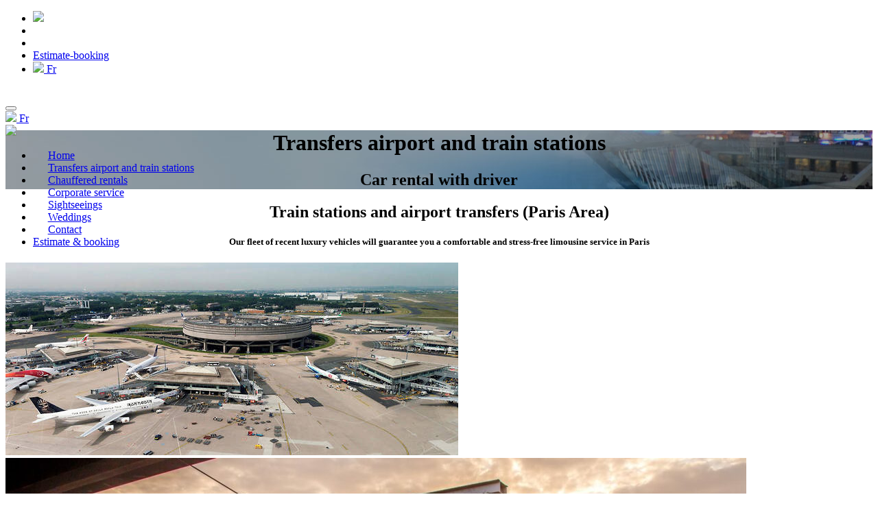

--- FILE ---
content_type: text/html; charset=UTF-8
request_url: https://servicechauffeur.com/services-tarifs
body_size: 56563
content:
<!DOCTYPE html>
<html class="no-js" lang="fr">
  <head>
    <meta http-equiv="Content-Type" content="text/html; charset=UTF-8" />
    <meta name="viewport" content="width=device-width, initial-scale=1, maximum-scale=1, user-scalable=no">
    <title>
      Hire a luxury vehicle with Driver in Paris, Paris Car Services, Paris airport transfer, paris train station transfer : rent a sedan, limousine, minivan, mini coach, coach,  with driver in Paris, car service with driver in Paris, service chauffeur paris.Paris  Agency with luxury vehicles for business or private travel in Paris, Paris Limo Chauffeur Service - Rent a luxury private car with driver in Paris, Paris Chauffeur services, Hire a private driver with luxury car for a day or hours, Executive & limousine cars with chauffeur driven hire in Paris, Paris Layover tours    </title>
          <meta name="Description" content="Since 1993, Service Chauffeur Paris is a rental agency of luxury vehicle with private driver English speaking and Executive &amp; limousine cars with chauffeur driven hire in Paris, Service Chauffeur Paris offers Service to professionals, business trips, professional events, special exhibition...
Service Chauffeur Paris provides a wide choice of &quot;Top of the Range&quot; luxury vehicles with driver.
Rent a private chauffeur-driven luxury car in Paris, schedule a transfer  from Orly or Roissy to Paris, book a minibus with a driver for a trip to Paris, Service chauffeur Paris is the specialist for luxury car rental with driver in Paris www.Servicechauffeur.fr
Service Chauffeur Paris offers its services: airport transfer Roissy Cdg and orly and rental of luxury vehicle with private driver English speaking, car disposal by hour of  luxury vehicle with driver in paris, activity in Paris with a private driver and luxury car, car disposal of private vehicle with driver who speak english, rental agency of luxury vehicle with driver for weddings or shooting photos and setting chauffeur-driven vehicle service for events in Paris and area
Service Chauffeur Paris: Prestige sedan with private chauffeur in Paris, luxury sedan with chauffeur in Paris, prestige limousine with chauffeur in Paris, american limousine with driver in Paris, luxury minivan with driver in Paris and everywhere in France, mini van prestige with driver in paris, minicar with driver in Paris, coach with driver from 7 to 60 seats in paris
Service Chauffeur Paris offers a service of car disposal by hour : car service rental agency service with driver to professionals in Paris, car rental agency car service with driver for business trips in Paris, a private chauffeur with luxury car service for business events in Paris, a luxury car rental with driver of minibus and coach special salon and exhibition in Paris, car with driver for Le Bourget airshow, car rental of vehicle with driver in Villepinte, car service disposal of vehicle with driver in Paris Porte de Versailles, car rental service of vehicle with driver for sporting events in paris, rental of chauffeur-driven vehicle for events at the stadium of France, chauffeur-driven car rental for Roland Garros, car service disposal of vehicle with driver for the Hippodrome de Longchamp, chauffeur-driven car service rental for the car disposal of fashion and shopping in paris, chauffeur-driven car rental for the day a Paris Fashion Week, rent a luxury car with driver to do Shopping in Paris, rent a car with English speaking driver to go shopping in the Valley Village, rent a car minibus for 7 passengers with driver to go to Amusement Parks, Disneyland Paris, Park Asterix, Futuroscope Park

Service Chauffeur Paris offers a Private Transfer service, Paris airport transfer ( Cdg and Orly),Paris Hotel transfer,Paris Train station transfer, CDG Airport transfer, Charles De Gaulles airport transfer, Orly airport transfer, Bourget Airport transfer, Beauvais airport transfer, Disneyland and Asterix transfer, Disneyland Paris transfer, transfer Parc Ast&eacute;rix, transfer from Paris suburbs, La D&eacute;fense transfer, Paris Air Show transfer, Villepinte transfer, exhibition center, Versailles transfer, Chantilly transfer, Long distance transfer: transfer to Reims, transfer to Bayeux, transfer to Le Havre, transfer to Epernay, transfer to Giverny, transfer to Honfleur, transfer to chantilly, transfer to fontainebleau, transfer to Barbizon, transfer to Deauville, transfer to Versailles ...

Service Chauffeur Paris offers a Tourist Excursion car service, transfer and car service disposal of vehicle with driver for the Palace of Versailles- Guided tour, transfer and rental of luxury vehicle with driver for the Museum of Giverny and Claude Monet's house- guided tour, transfer and car service disposal of vehicle with driver for the castle of fontainebleau - guided tour, transfer and car disposal of vehicle with driver for the village of Barbizon -visite guided, transfer and car service disposal of vehicle with driver for the castle of Vaux the Vicomte -visit guided, transfer and car service disposal of vehicle with driver for the medieval town of Provins- guided tour, Chantilly castle- guided tour, transfer and car disposal of vehicle with driver for the house of Van Gogh -visite guided .

Service Chauffeur Paris offers a service of Excursions in province (everywhere in France), transfer and car service disposal of vehicle with driver for the Cathedral of Chartres -visit guided, transfer and car service disposal of vehicle with driver for the Castles of the Loire valley-Guided tour, transfer and car service disposal of vehicle with driver for Champagne Reims and Epernay-guided tour, transfer and car service disposal of vehicle with driver for the wine route, guided tour, transfer and car service disposal of vehicle with driver for the landing beaches of Normandy, guided tour, transfer and car service disposal of vehicle with driver for Deauville, Honfleur, Normandy - guided tour, transfer and car service disposal of vehicle with driver for the abbey of Mont St Michel -visit guided.

Service Chauffeur Paris offers  Excursions in Europe service, transfer and car service of a chauffeur-driven vehicle for Brussels and transfer and car service of vehicle with driver for Bruges- guided tour.
Service Chauffeur Paris offers an activity service in Paris, transfer and car service of luxury vehicle with driver for the visit of Paris, transfer and car service of vehicle with driver for Paris city tour by hours, transfer and car service of vehicle with driver for the visit of the Eiffel Tower, transfer and car service of luxury vehicle with driver for the Arc de Triomphe, car service transfer and availability of vehicle with driver Notre Dame, transfer and car service of vehicle with driver for the visit of the Sacre Coeur, transfer and car service of vehicle with driver for the visit of the Paris Opera, transfer and car disposal of vehicle with driver for the visit of the Champs Elys&eacute;e, transfer and car service of vehicle with driver for the visit of the district of the Marais, transfer and car service of vehicle with driver for the visit of the Parisians museums  transfer and car service at disposal of vehicle with driver for the, Museum of the Louvre, transfer and car service of vehicle with driver for the Orsay Museum, transfer and car service of vehicle with driver for the Museum of Invalides, transfer and car service of vehicle with driver for the exits to the Cabarets in Paris, transfer and car service of vehicle with driver for the Moulin Rouge, transfer and car service of vehicle with driver for the Lido, transfer and car service of vehicle with driver for the Crazy horse, transfer and car service of vehicle with driver for the lido, transfer and car service of vehicle with driver for the Paradis Latin, transfer and car service of vehicle with driver for the Folies Bergeres, transfer and car service of chauffeur-driven vehicle for a dinner cruise in paris, transfer and car service of vehicle with driver for Bateaux Parisiens, transfer and car service of vehicle with driver for the fly boats, transfer and car service of vehicle with driver for Yachts de Paris, unusual &amp; authentic Paris, transfer and car service of vehicle with driver for the tasting of wines, transfer and car service of vehicle with driver for the Parisian markets, transfer and car service of vehicle with driver for the flea market, transfer and car service of vehicle with driver for the visit of paris, transfer and setting car service of vehicle with driver for the visit of the tourist sites of paris, car service of vehicle with driver for the theaters of Paris and transfer and car service of vehicle with driver for restaurants in Paris, transfer and car service of vehicle with driver for theater in Paris and transfer and car service of vehicle with heating eur for the musical theater rooms, transfer and car service of vehicle with driver for diners restaurants in paris and illuminations, transfer and car service of vehicle with driver for the Casino Barri&egrave;re d'Enghien Les Bains,

Service Chauffeur Paris offers a transfer service and car service of vehicle with driver for the wedding shooting photo and events in paris, marriage, transfer and car service of vehicle with driver for stag parties in Paris, transfer and car service of vehicle with driver for birthdays, baptism, romantic outing in paris and around">
    
    <!-- ================= Favicon ================== -->
    <link rel="shortcut icon" href="https://servicechauffeur.com/smart/themes/default/assets/img/favicon/favicon-16x16.png">
    <link rel="apple-touch-icon" sizes="57x57" href="https://servicechauffeur.com/smart/themes/default/assets/img/favicon/apple-icon-57x57.png">
    <link rel="apple-touch-icon" sizes="60x60" href="https://servicechauffeur.com/smart/themes/default/assets/img/favicon/apple-icon-60x60.png">
    <link rel="apple-touch-icon" sizes="72x72" href="https://servicechauffeur.com/smart/themes/default/assets/img/favicon/apple-icon-72x72.png">
    <link rel="apple-touch-icon" sizes="76x76" href="https://servicechauffeur.com/smart/themes/default/assets/img/favicon/apple-icon-76x76.png">
    <link rel="apple-touch-icon" sizes="114x114" href="https://servicechauffeur.com/smart/themes/default/assets/img/favicon/apple-icon-114x114.png">
    <link rel="apple-touch-icon" sizes="120x120" href="https://servicechauffeur.com/smart/themes/default/assets/img/favicon/apple-icon-120x120.png">
    <link rel="apple-touch-icon" sizes="144x144" href="https://servicechauffeur.com/smart/themes/default/assets/img/favicon/apple-icon-144x144.png">
    <link rel="apple-touch-icon" sizes="152x152" href="https://servicechauffeur.com/smart/themes/default/assets/img/favicon/apple-icon-152x152.png">
    <link rel="apple-touch-icon" sizes="180x180" href="https://servicechauffeur.com/smart/themes/default/assets/img/favicon/apple-icon-180x180.png">
    <link rel="icon" type="image/png" sizes="192x192"  href="https://servicechauffeur.com/smart/themes/default/assets/img/favicon/android-icon-192x192.png">
    <link rel="icon" type="image/png" sizes="32x32" href="https://servicechauffeur.com/smart/themes/default/assets/img/favicon/favicon-32x32.png">
    <link rel="icon" type="image/png" sizes="96x96" href="https://servicechauffeur.com/smart/themes/default/assets/img/favicon/favicon-96x96.png">
    <link rel="icon" type="image/png" sizes="16x16" href="https://servicechauffeur.com/smart/themes/default/assets/img/favicon/favicon-16x16.png">

    <meta name="msapplication-TileImage" content="https://servicechauffeur.com/smart/themes/default/assets/img/favicon/ms-icon-144x144.png">


    <!-- Font Awesome css-->
        <link rel="stylesheet" href="https://cdnjs.cloudflare.com/ajax/libs/font-awesome/4.7.0/css/font-awesome.min.css">

    <!-- Font source sans pro css-->

    <!-- Bootsrap css-->

    <link href="https://servicechauffeur.com/smart/themes/default/assets/css/bootstrap.min.css" type="text/css" rel="stylesheet"  data-minify="1"/>

    <link href="https://servicechauffeur.com/smart/themes/default/assets/css/layerslider/layerslider.css" type="text/css" rel="stylesheet"  data-minify="1"/>

    <!-- Carousel -->
    <link href="https://servicechauffeur.com/smart/themes/default/assets/css/owl.carousel.min.css" type="text/css" rel="stylesheet"  data-minify="1"/>
    <link href="https://servicechauffeur.com/smart/themes/default/assets/css/owl.theme.default.min.css" type="text/css" rel="stylesheet"  data-minify="1"/>

    <link href="https://servicechauffeur.com/smart/themes/default/assets/css/rd-navbar.css" type="text/css" rel="stylesheet"  data-minify="1"/>
    <link href="https://servicechauffeur.com/smart/themes/default/assets/css/styles.css" type="text/css" rel="stylesheet"  data-minify="1"/>

    <!-- Responsive-->
    <link href="https://servicechauffeur.com/smart/themes/default/assets/css/responsive.css" type="text/css" rel="stylesheet"  data-minify="1"/>

    <!-- Modernizr-->
    <link href="https://fonts.googleapis.com/css?family=Lato:100,300,400,700" rel="stylesheet">

        <!-- whats up-->
        <link href="https://servicechauffeur.com/smart/themes/default/assets/css/tracker_phoneicon.min.css" type="text/css" rel="stylesheet"  data-minify="1"/>

    <script>
      window.dataLayer = window.dataLayer || [];
      function gtag(){dataLayer.push(arguments);}
      gtag('js', new Date());

      gtag('config', 'UA-122940421-1');
    </script>

    <script type="text/javascript" src="https://servicechauffeur.com/smart/themes/default/assets/js/jquery-v1.11.2.js" data-minify="1"></script>  </head>
  <body>
  <header class="page-head hidden-print">
    <div class="rd-navbar-wrap" style="height: 153px;">
      <nav data-sm-stick-up-offset="250px" data-lg-stick-up-offset="250px" data-md-device-layout="rd-navbar-fixed" data-lg-device-layout="rd-navbar-static"
      class="rd-navbar rd-navbar-top-panel rd-navbar-light rd-navbar-static" data-lg-auto-height="true" data-md-layout="rd-navbar-fixed" data-lg-layout="rd-navbar-static"
      data-lg-stick-up="true">
        <div>
          <div class="rd-navbar-inner">
            
            <div class="hidden-md-down rd-navbar-top-panel bg top_interm" style="background-image:url(https://servicechauffeur.com/smart/themes/default/assets/img/bann-menuTop.png)">
              <div class="container">

                <ul class="rd-navbar-top-links list-unstyled menu-top">
                  <li>
                      <a href="https://servicechauffeur.com/">
                                                <img src="https://servicechauffeur.com/smart/themes/default/assets/img/service-logo_eng.svg" class="logo">
                      </a>
                  </li>

                    <li>
                         <a style="color:#fff;" href="mailto:reservation@servicechauffeur.fr">
                            <span>reservation@servicechauffeur.fr</span>
                         </a>
                    </li>




                    <li>
                                        <a style="color:#fff;" href="tel:+339 81 75 72 82">
                    <span>+33 9 81 75 72 82</span>
                    </a>
                                        </li>

                  <li>


                    <!--a href="https://servicechauffeur.com/" class="btn-bg-whit">Estimate & booking</a-->
                    <a href="https://servicechauffeur.com/eng/Estimate-booking" class="btn-bg-whit">Estimate-booking</a>
                  </li>

                  <li class="lang hidden-md-down">


                                        <a class="btn btn-link" href="https://www.servicechauffeur.fr">
                        <img src="https://servicechauffeur.com/smart/themes/default/assets/img/flags/4x3/fr.svg"  class="flag"> Fr                      </a>

                                    </li>
                </ul>

                </div>
                </div>
              <div class="container-fluid clear hidden-lg-up no-padding">
                <div class="rd-navbar-panel">
                  <div class="rd-navbar-brand"><a href="https://servicechauffeur.com/">
                                        <img src="https://servicechauffeur.com/smart/themes/default/assets/img/service-logo_eng.svg" alt="" class="logo"> </a>
                  </div>
                  <button data-rd-navbar-toggle=".rd-navbar, .rd-navbar-nav-wrap" class="rd-navbar-toggle"><span></span></button>
                  <div class="lang-resp">
                                              <a class="btn btn-link" href="https://www.servicechauffeur.fr">
                          <img src="https://servicechauffeur.com/smart/themes/default/assets/img/flags/4x3/fr.svg"  class="flag"> Fr                        </a>
                                          </div>
                  </div>
                </div>
                <div class="container">
                  <div class="rd-navbar-bottom-panel">
                    <div class="rd-navbar-menu-wrap">
                      <div class="rd-navbar-nav-wrap">
                        <div class="rd-navbar-mobile-scroll">
                                                    <img src="https://servicechauffeur.com/smart/themes/default/assets/img/service-logo_eng.svg" class="logo hidden-lg-up">
                          <style>
                            .menu-princip a {
                              padding: 0 21.66px;
                            }
                            </style>                          <ul class="rd-navbar-nav m-m-t-lg ul-menu-princip">
                                                            <li class=" menu-princip">

                                                                    <a href="https://servicechauffeur.com/" >
                                      Home                                    </a>
                                  
                                                          </li>
                                                          <li class="active menu-princip">

                                                                    <a href="https://servicechauffeur.com/eng/services-tarifs" >
                                      Transfers airport and train stations                                    </a>
                                  
                                                          </li>
                                                          <li class=" menu-princip">

                                                                    <a href="https://servicechauffeur.com/eng/Chauffered-rentals" >
                                      Chauffered rentals                                    </a>
                                  
                                                          </li>
                                                          <li class=" menu-princip">

                                                                    <a href="https://servicechauffeur.com/eng/Corporate-service" >
                                      Corporate service                                    </a>
                                  
                                                          </li>
                                                          <li class=" menu-princip">

                                                                    <a href="https://servicechauffeur.com/eng/Sightseeings" >
                                      Sightseeings                                    </a>
                                  
                                                          </li>
                                                          <li class=" menu-princip">

                                                                    <a href="https://servicechauffeur.com/eng/Weddings" >
                                      Weddings                                    </a>
                                  
                                                          </li>
                                                          <li class=" menu-princip">

                                                                    <a href="https://servicechauffeur.com/eng/Contact" >
                                      Contact                                    </a>
                                  
                                                          </li>
                          <li class="hidden-lg-up">
  <a href="https://servicechauffeur.com/Estimate-booking" class="btn-bg-whit" style="display:inline">Estimate & booking</a>
</li>



</ul>
</div>
</div>
</div>
</div>
</div>
</div>
</div>
</nav>
</div>
</header>

<div class="page-header" style="background-image:url(https://servicechauffeur.com/uploads/images/full/6002abd425d3aeef957caea251c044bf.jpg)">
	<center class="textmiddle2">
		<h1 class="font-regul"> Transfers airport and train stations </h1>
		<h2> Car rental with driver </h2>
	</center>
</div>

<section class="transfert">
	<div class="container">
		<div class="row">
								<div class="post1">
						<div class="col-md-12">
							<center class="mt60-mb47">
								<h1 class="font-regul no-margin"> Train stations and airport transfers (Paris Area) </h1>
								<h5 class="font-regul c-black"> Our fleet of recent luxury vehicles will guarantee you a comfortable and stress-free limousine service in Paris </h5>
							</center>
						</div>
					<div class="col-md-10 offset-md-1">
							<!-- The slideshow -->
							<div id="carousel_trans" class="carousel_img owl-carousel owl-theme">
																	<div class="item">
										<img src="https://servicechauffeur.com/uploads/images/pages/2.jpg">
									</div>
																<div class="item">
										<img src="https://servicechauffeur.com/uploads/images/pages/gwr-platform.jpg">
									</div>
																<div class="item">
										<img src="https://servicechauffeur.com/uploads/images/pages/3.jpg">
									</div>
																<div class="item">
										<img src="https://servicechauffeur.com/uploads/images/pages/ff5d548fec05a3314d2f6a75bb5d8402.jpg">
									</div>
							
						 </div>
				</div>
					<div class="col-md-12">


						<table class="table table-header" style="width:100%">
	<tbody>
		<tr>
			<td style="vertical-align:middle"><span style="font-size:15px">Destination</span></td>
			<td style="text-align:center; vertical-align:middle"><span style="font-size:18px"><strong>Exclusive Sedan Class</strong></span><span style="font-size:16px"><br />
			<br />
			<strong>(Mercedes E-Class, BMW 5 Series...)<br />
			1 to 4 person(s)&nbsp;<br />
			Maxi Sedan 4 passengers</strong></span></td>
			<td style="text-align:center; vertical-align:middle"><span style="font-size:18px"><strong>Luxury Sedan Class Prestige Sedan Luxury </strong></span><span style="font-size:16px"><strong>&nbsp;<br />
			<br />
			(Mercedes S-Class, BMW 7 Series...)<br />
			1 to 4 person(s)<br />
			Sedan Maxi 4 passengers)</strong></span></td>
			<td style="text-align:center; vertical-align:middle"><span style="font-size:18px"><strong>Van Luxe Class</strong></span><span style="font-size:16px"><br />
			<br />
			<strong>(Mercedes Class V, WW caravel)<br />
			4 to 8 people Van max.<br />
			Max 8 passengers<br />
			From 9 to 60 pax Consult us</strong></span></td>
			<td style="text-align:center; vertical-align:middle"><span style="font-size:15px">Book now</span></td>
		</tr>
		<tr>
			<td><span style="font-size:16px"><strong>From Roissy Charles De Gaulle (CDG) or Paris - Le Bourget (LBG) or Orly (ORY) airports to PARIS</strong></span><br />
			<span style="font-size:16px"></span>Estimated travel time to the Centre of Paris: 45min to 1h30min</td>
			<td style="text-align:center; vertical-align:middle"><span style="font-size:20px">105 &euro;</span></td>
			<td style="text-align:center; vertical-align:middle"><span style="font-size:20px">185 &euro;</span></td>
			<td style="text-align:center; vertical-align:middle"><span style="font-size:20px">155 &euro;</span></td>
			<td style="text-align:center; vertical-align:middle"><a class="btn-bord-black" href="http://{stringurl}eng/Estimate-booking">Estimate &amp; booking</a></td>
		</tr>
		<tr>
			<td><span style="font-size:16px"><strong>Paris - Paris, Parisian stations</strong><br />
			Estimated travel time to the Centre of Paris: 30min</span></td>
			<td style="text-align:center; vertical-align:middle"><span style="font-size:20px">85 &euro;</span></td>
			<td style="text-align:center; vertical-align:middle"><span style="font-size:20px">135 &euro;</span></td>
			<td style="text-align:center; vertical-align:middle"><span style="font-size:20px">115 &euro;</span></td>
			<td style="text-align:center; vertical-align:middle"><a class="btn-bord-black" href="http://{stringurl}eng/Estimate-booking">Estimate &amp; booking</a></td>
		</tr>
	</tbody>
</table>

<p><em><strong><span style="font-size:12px">All our prices are subject to variations depending on the season, sporting, cultural or economic events (Trade shows, Fashion week, bourget<br />
airshow etc&hellip;)</span></strong></em></p>

<p>&nbsp;</p>

<p>&nbsp;</p>

					</div>
</div>
										 </div>
					 </div>
					 <div class="container-fluid no-padding post2">
						<div class="h-273 bg-cover" style="background-image:url('https://servicechauffeur.com/uploads/images/full/db6be38c625e7014ec50dd3a640a37fd.jpg')">
							<div class="container no-padding">
								<div class="col-md-12">

									<p>&nbsp;</p>

<div class="btgrid">
<div class="row row-1">
<div class="col-md-8">
<div class="content">
<p><span style="color:#ffffff"><strong><span style="font-size:25px"></span><span style="font-size:25px">What the Paris Driver Service Rate includes....</span><span style="font-size:25px"></span></strong></span></p>

<ul>
	<li><span style="color:#ffffff"><span style="font-size:16px">Transfer to all CDG/ORY/LBG stations/airports</span><span style="font-size:16px"></span></span></li>
	<li><span style="color:#ffffff"><span style="font-size:16px">Personalized welcome with signage</span></span></li>
	<li><span style="color:#ffffff"><span style="font-size:16px">Tracking the flight/train schedule</span></span></li>
	<li><span style="color:#ffffff"><span style="font-size:16px">Go to your home, hotel or business</span></span></li>
	<li><span style="color:#ffffff"><span style="font-size:16px">Recent, clean and non-smoking vehicles</span></span></li>
	<li><span style="color:#ffffff"><span style="font-size:16px">Mineral water bottles</span></span></li>
	<li><span style="color:#ffffff"><span style="font-size:16px">Unlimited passenger insurance</span></span></li>
	<li><span style="color:#ffffff"><span style="font-size:16px">Local taxes (only 10% VAT is not included)</span></span></li>
</ul>
</div>
</div>

<div class="col-md-4">
<div class="content">
<p><span style="color:#ffffff"><span style="font-size:25px"></span></span></p>

<p><span style="color:#ffffff"><span style="font-size:25px">ON QUOTATION :</span></span></p>

<p><span style="color:#ffffff">From 8 passengers &amp; Other destinations (Province and other cities Ile de France)</span></p>

<p>&nbsp;</p>

<p><span style="color:#ffffff"><span style="font-size:16px"></span><span style="font-size:16px"><img alt="" src="/files/check-transfert.svg" />PERSONALIZED WELCOME<br />
WITH PANCARTE</span><span style="font-size:16px"><span style="font-size:16px"></span></span></span></p>
</div>
</div>
</div>
</div>

<ul>
	<li>&nbsp;</li>
</ul>
								</div>
							</div>
					 </div>
					 </div>

					  				</div>
 				<div class="container post3">
 						<p>&nbsp;</p>

<p>&nbsp;</p>

<div class="btgrid">
<div class="row row-1">
<div class="col-md-4">
<div class="content">
<p><img alt="" class="cover full-width h-441" src="/files/img10.jpg" style="height:496px; width:695px" /></p>
</div>
</div>

<div class="col-md-8">
<div class="content">
<p><span style="color:#b29141"><span style="font-size:25px"><br />
<br />
<strong>What Service Chauffeur Paris offers you....</strong></span></span><br />
&nbsp;</p>

<p dir="ltr">Service Chauffeur Paris allows you to book a luxurious and comfortable car with an experienced and professional driver, bilingual English French. The driver welcomes you to the terminal on arrival. &nbsp;The driver will be waiting to greet you after you have cleared customs, at the airport arrival hall with a name board. Your driver will confirm with you the arrival address and give you the estimated time of arrival based on traffic.</p>

<p dir="ltr">During the journey, you have the choice of travelling in peace and quiet, requesting the radio station of your choice or you can take advantage of the journey to ask your driver for tourist information. Your professional driver, trained in the transport of VIP people, will drive you safely during your transfer from the airport to your place of arrival and in order to make this moment as pleasant as possible whether it is professional or personal, your driver will advise you and help you to optimize your stay in Paris and will always be at your service and listening to you (restaurant booking, shop search, advice of all kinds...) All Service Chauffeur Paris drivers are perfectly dressed (dark suit, tie...) and are perfectly discreet.<br />
&nbsp;</p>

<p style="text-align:justify"><a class="btn-bg-mr" href="http://{stringurl}eng/Estimate-booking">Estimate &amp; booking</a></p>
</div>
</div>
</div>
</div>

<p>&nbsp;</p>
 				</div>
							 </div>
			 <div class="container-fluid no-padding post4">
				 <div class="container">
				 	<div class="btgrid">
<div class="row row-1">
<div class="col-md-4">
<div class="content">
<p style="text-align:justify">&nbsp;</p>

<p style="text-align:justify"><br />
<img alt="" class="svg1" src="/files/transf-icon-01.svg" style="height:150px; width:150px" /></p>

<p dir="ltr">During your transfer between Roissy CDG or Orly or Le Bourget airport to Paris, you will have access to the WIFI on board and mineral water bottles.&nbsp;</p>

<p dir="ltr">Service Chauffeur Paris vehicles are always of the latest generation, clean and perfectly maintained. All our vehicles with driver are non-smoking and perfectly adapted to your station or airport transfers in Paris.</p>

<p style="text-align:justify"><br />
&nbsp;</p>

<p style="text-align:justify"><br />
&nbsp;</p>

<p style="text-align:justify"><img alt="" class="svg1" src="/files/transf-icon-04.svg" style="height:150px; width:150px" /></p>

<p style="text-align:justify">During a professional transfer, the driver will choose the fastest route (for an airport or Parisian station transfer) and will give maximum priority to the capital&#39;s tourist routes as part of a personal airport or Parisian station transfer or during your holidays in Paris</p>
</div>
</div>

<div class="col-md-4">
<div class="content">
<p style="text-align:justify">&nbsp;</p>

<p style="text-align:justify"><br />
<img alt="" class="svg1" src="/files/transf-icon-03(1).svg" style="height:150px; width:150px" /></p>

<p dir="ltr">As part of an event organised by your company in Paris (seminars, congress meetings, participation in events such as La Fashion Week, Le Bourget Air Show, Sial, Premi&egrave;re Vision...), Service Chauffeur Paris will provide you with a coordinator who will always be available to you, your employees, your guests or your customers. He will be the interface between you and the drivers and will manage unforeseen events and last-minute changes, do not hesitate to contact us.</p>

<p style="text-align:justify"><br />
&nbsp;</p>

<p style="text-align:justify"><img alt="" class="svg1" src="/files/transf-icon-05.svg" style="height:150px; width:150px" /></p>

<p dir="ltr">As part of a group trip (from 4 to 60 passengers), Service Chauffeur Paris will provide you with luxurious minivans or minibuses with drivers adapted to your number, Service chauffeur paris recommends that you book well in advance, especially in summer.</p>
</div>
</div>

<div class="col-md-4">
<div class="content">
<p><img alt="" class="post4-tran" src="/files/post5.jpg" style="height:595px; width:660px" /></p>
</div>
</div>
</div>
</div>
				 </div>
			 </div>
									</div>
				<div class="container post5">
						<center class="mt68-b48">
							<h1 class="font-regul no-margin"> Airport transfer Paris region </h1>
							<h5 class="font-regul c-black"> <br>Transfer from Roissy CDG, Orly or Le Bourget airports: book online!  <br>Do you need a transfer  service from Roissy to Paris  or to the Paris region? </h5>
						</center>
						<div class="btgrid">
<div class="row row-1">
<div class="col-md-6">
<div class="content">
<p><span style="color:#b29141"><span style="font-size:25px"><br />
Paris airport transfer:</span></span></p>

<p dir="ltr">The optimization of your trips in luxury vehicles with drivers.</p>

<p dir="ltr">You are passing through Paris for professional reasons and you need a car service with driver to make your transfer from Roissy, Orly or Le Bourget airport to your meeting point in Paris or its suburbs?&nbsp;</p>

<p dir="ltr">Discover the services of Service Chauffeur Paris of transfers from Roissy CDG or Orly in sedan or minivan and benefit from a fully personalized vehicle with driver service adapted to your needs for renting a vehicle with driver.</p>

<p>&nbsp;</p>
</div>
</div>

<div class="col-md-6">
<div class="content">
<p><img alt="" class="cover img-transf3" src="/files/region(1).png" style="height:371px; width:679px" /></p>
</div>
</div>
</div>
</div>

<p>&nbsp;</p>				</div>
							</div>

			<div class="post6">
						<div class="container">
								<div class="btgrid">
<div class="row row-1">
<div class="col-md-5">
<div class="content">
<p><span style="color:#ffffff"><img alt="" class="bg bg1" src="/files/post6-1%20copy(1).jpg" /></span></p>

<p style="text-align:right"><span style="color:#ffffff"><img alt="" class="vip" src="/files/vip.svg" style="height:150px; width:150px" /></span><span style="color:#ffffff"><br />
&nbsp;</span></p>

<p style="text-align:right"><a class="btn-bg-mr" href="http://{stringurl}eng/Estimate-booking"><span style="color:#ffffff"></span><span style="color:#ffffff">Estimate &amp; booking</span><span style="color:#ffffff"></span></a></p>
</div>
</div>

<div class="col-md-7">
<div class="content">
<p><span style="color:#ffffff"><img alt="" class="bg bg2" src="/files/post6-2.jpg" /></span></p>

<p><span style="color:#ffffff"><span style="font-size:36px"><br />
Super VIP airport service<br />
(optional, price on request) </span><br />
private driver Rental</span><br />
&nbsp;</p>

<p style="text-align:justify"><span style="color:#ffffff"></span></p>

<p dir="ltr"><span style="color:#ffffff">On arrival, departure or transit, your reception agent will escort you in record in optimal time. Your Passages to formalities are facilitated: we will accelerate your exit out of the airport. We can organize a super vip service tailored to your needs: private car on the tarmac at the foot of the plane, lounge 200 or 500 offering the services of a Parisian palace at the airport with an agent dedicated to police formalities.<strong> </strong></span></p>

<p><span style="color:#ffffff"><strong>Our VIP hosts and receptionists at the airport take care of the reception of your VIP Guests according to a specific procedure:</strong>&nbsp; &nbsp;</span></p>

<ul>
	<li><span style="color:#ffffff"><span style="font-size:16px">Reception/ Accompaniment at the aircraft door</span><span style="font-size:16px"></span></span></li>
	<li><span style="color:#ffffff"><span style="font-size:16px">Priority Passages&nbsp;</span></span></li>
	<li><span style="color:#ffffff"><span style="font-size:16px">Check-in assistance at departure.</span></span></li>
	<li><span style="color:#ffffff"><span style="font-size:16px">Baggage collection on arrival</span></span></li>
</ul>
</div>
</div>
</div>
</div>

<p>&nbsp;</p>
					</div>

			</div>

					 					</div>
					</div>
					<div class="container-fluid no-padding post7 bg-cover">
						<div class="container no-padding">
							<div class="col-md-12">
								<center class="mt77-b68">
									<h1 class="font-regul no-margin"> Express" shuttles (France and Europe) </h1>
									<h5 class="font-regul c-black"> Private driver Rental </h5>
								</center>
								<div class="btgrid">
<div class="row row-1">
<div class="col-md-4">
<div class="content">
<p><cite><img alt="" src="/files/logo-sans-text.png" style="height:80px; width:76px" /></cite></p>

<p><cite><span style="color:#ffffff"><span style="font-size:18px"></span></span><span style="color:#ffffff"><span style="font-size:18px">For all destinations outside the Paris region, we draw up a personalised estimate taking into account the actual mileage travelled, toll charges and the number of passengers.<br />
You will receive the quote within one hour of your request.</span></span><span style="color:#ffffff"><span style="font-size:18px"></span></span></cite></p>
</div>
</div>

<div class="col-md-4">
<div class="content">
<p style="text-align:justify"><span style="font-size:18px"><br />
<strong>Service Chauffeur Paris </strong>is a good alternative to the TGV:</span><br />
&nbsp;</p>

<ul dir="ltr">
	<li style="text-align:justify">It avoids transfers to stations (taxis, buses, shuttles......), and the long wait for the next train connection&nbsp;</li>
	<li style="text-align:justify">The car schedules are more flexible. You decide the time of your departure alone.</li>
	<li style="text-align:justify">Service Chauffeur Paris is at your disposal at any time of the day or night (24 hours a day).</li>
</ul>
</div>
</div>

<div class="col-md-4">
<div class="content">
<p style="text-align:justify"><br />
<strong>Service Chauffeur Paris</strong> offers you a shuttle service to all destinations in France and Europe.<br />
Service Chauffeur Paris welcomes you to the place defined by you, and transports you directly to your destination.&nbsp;<br />
&nbsp;</p>

<p style="text-align:justify">&nbsp;</p>

<p style="text-align:justify"><a class="btn-bg-mr" href="http://{stringurl}eng/Estimate-booking">Estimate &amp; booking</a></p>
</div>
</div>
</div>
</div>

<p>&nbsp;</p>

<p><br />
&nbsp;</p>

							</div>

						</div>
					</div>
									 </div>
				 </div>
				 <div class="container-fluid no-padding post8">
					 <div class="m-h-590 bg-cover" style="background-image:url('https://servicechauffeur.com/uploads/images/full/b8362d2942864864b8e16b535d7f4303.jpg')">
						 <div class="container no-padding">
							 <div class="col-md-12">
								 <center class="mt40-mb47">
									 <div class="title1">Transfer from Roissy CDG, Orly or Le Bourget airports</div>
									 <h5>Your private chauffeur in Paris.</h5>
								 </center>
								 <div class="btgrid">
<div class="row row-1">
<div class="col-md-3">
<div class="content">
<p><span style="color:#ffffff"><img alt="" class="cover full-width h-332" src="/files/transfert4-1.jpg" style="height:370px; width:559px" /></span></p>
</div>
</div>

<div class="col-md-2">
<div class="content">
<p><span style="color:#ffffff"><img alt="" class="cover full-width h-151 mb30" src="/files/transfert4-2.jpg" style="height:189px; width:252px" /><img alt="" class="cover full-width h-151" src="/files/transfert4-3.jpg" style="height:189px; width:315px" /></span></p>
</div>
</div>

<div class="col-md-7">
<div class="content">
<p><span style="color:#ffffff"><span style="font-size:25px">Do you need a transfer service from Roissy to Paris or to the Paris region?&nbsp;</span></span><br />
&nbsp;</p>

<p><span style="color:#ffffff">Please contact us either:<br />
&nbsp; &nbsp;</span></p>

<p><span style="color:#ffffff"><span class="fa fa-angle-right fa-fw" style="font-size:16px"></span>by filling out our </span><a class="btn-bg-mr" href="http://{stringurl}eng/Estimate-booking"><span style="color:#ffffff"></span><span style="color:#ffffff">Estimate &amp; booking</span><span style="color:#ffffff"></span></a></p>

<p><span style="color:#ffffff"><span class="fa fa-angle-right fa-fw" style="font-size:16px"></span>by sending an e-mail to </span><strong><a href="mailto:mailto:reservation@servicechauffeur.fr"><span style="color:#ffffff">reservation@servicechauffeur.fr</span></a></strong></p>

<p><span style="color:#ffffff"><span class="fa fa-angle-right fa-fw" style="font-size:16px"></span>by calling our reservation service on 0033981757282</span><br />
&nbsp;</p>

<p style="text-align:justify"><span style="color:#ffffff">All you have to do is indicate the place, date, time of pick-up as well as the number of passengers and destination.<br />
Service Chauffeur Paris will send you an answer within the hour for your transfer to or from a Paris airport.</span></p>
</div>
</div>
</div>
</div>

<p>&nbsp;</p>
							 </div>
						 </div>
					</div>
				 </div>

			 			 </div>
			 </div>
			 <div class="container-fluid no-padding post9">
				 <div class="bg-cover" style="background-image:url('https://servicechauffeur.com/uploads/images/full/b7615fdeb5a47d493d3f144f17fc4d45.jpg')">
					 <div class="container no-padding">
						 <div class="col-md-10 offset-md-1">
							 <p style="text-align:center">&nbsp;</p>

<p style="text-align:center">&nbsp;</p>

<p dir="ltr" style="text-align:center">Service Chauffeur Paris offers a <a href="http://{stringurl}services-tarifs">Private Transfer service, Paris transfer, hotel transfer, train station transfer, airport transfer, Charles De Gaulle airport transfer, Orly airport transfer, Bourget airport transfer, Beauvais airport transfer, Disneyland and Asterix transfer, Disneyland Paris transfer, Asterix park transfer, Paris suburban transfer, La D&eacute;fense transfer, Paris Air Show transfer, Villepinte transfer exhibition centre, Versailles transfer, Chantilly transfer, Long distance transfer,</a></p>
						 </div>
					 </div>
				</div>
			 </div>
			 <div class="widget">
					 <div class="container">
						 <div class="col-md-12 bg-cover h-287" style="background-image:url(https://servicechauffeur.com/uploads/images/full/3dc3fb24ffd5887f07daf91723b15d54.jpg)">
							 <div class="col-md-6 offset-md-6">
								 <div class="text-widg">
									 <h1>Service Meet & Greet included : </h1>
 									<p><span style="color:#19324f"><span style="font-size:18px">At airports, your driver is waiting for you at the landing time after the French customs or at the end of the platform in train stations with a sign with passenger&rsquo;s name</span></span></p>
								 </div>
							 </div>
					 </div>
				 </div>
			 </div>
							</div>
	</div>
</section>

<section class="footer hidden-print">
	<div class="footer_ul bg-cover" style="background-image:url('https://servicechauffeur.com/smart/themes/default/assets/img/bg-footer.jpg')">
      <div class="container">
				<div class="row">
					<div class="col-md-12 border-bottom-foot">
												<img src="https://servicechauffeur.com/smart/themes/default/assets/img/service-logo_eng.svg" class="logo">
					</div>
				</div>
		<div class="row">
			<div class="col-md-6">
					<p>Looking for a private chauffeur-driven car in Paris?<br />
Do you want to transfer from Orly airport?<br />
You want to take a minibus for rent for a trip to Paris?<br />
Ask the specialist for luxury car rental in Paris www.servicechauffeur.fr</p>					<a href="mailto:reservation@servicechauffeur.fr" class="btn-bg-mr">
						reservation@servicechauffeur.fr					</a>
			</div>

			<div class="col-md-6 col-sm-6">
				<div class="phone-footer">
					<img src="https://servicechauffeur.com/smart/themes/default/assets/img/svg/call11.svg" />
					<ul>
						<li> <a href="tel:+33 9 81 75 72 82" style="font-size:26px">	+33   9 81 75 72 82</a></li>
						<li>Nationwide, France.  Local charges apply</li>
					</ul>

				</div>
				<div class="adress-footer">
					<img src="https://servicechauffeur.com/smart/themes/default/assets/img/svg/location111.svg" />
					<ul>
						<li>
							<h6>service chauffeur paris</h6>
						</li>
						<li>
													</li>

						<li>
							 SARL AU CAPITAL DE 7623€ 						</li>
					</ul>

				</div>
			</div>
		</div>

			<div class="row">
				<div class="col-md-12">
					<hr style="border-top: 1px solid rgba(255, 255, 255, 0.51)"/>
				</div>
			</div>
		<div class="row">
			<div class="col-md-3 col-sm-4">
				<ul class="menu-foot">
														<li>

											<a class="" href="https://servicechauffeur.com/">
												Home											</a>
										</li>
																				<li>

											<a class="active_footer" href="https://servicechauffeur.com/services-tarifs">
												Transfers airport and train stations											</a>
										</li>
																				<li>

											<a class="" href="https://servicechauffeur.com/Chauffered-rentals">
												Chauffered rentals											</a>
										</li>
																				<li>

											<a class="" href="https://servicechauffeur.com/Corporate-service">
												Corporate service											</a>
										</li>
										</div><div class="col-md-3 col-sm-4">										<li>

											<a class="" href="https://servicechauffeur.com/Sightseeings">
												Sightseeings											</a>
										</li>
																				<li>

											<a class="" href="https://servicechauffeur.com/Weddings">
												Weddings											</a>
										</li>
																				<li>

											<a class="" href="https://servicechauffeur.com/Estimate-booking">
												Estimate & booking											</a>
										</li>
																				<li>

											<a class="" href="https://servicechauffeur.com/Contact">
												Contact											</a>
										</li>
										</div><div class="col-md-3 col-sm-4">										<li>

											<a class="" href="https://servicechauffeur.com/Terms-and-conditions">
												Terms and conditions											</a>
										</li>
																				<li>

											<a class="" href="https://servicechauffeur.com/Services-aux-entreprises">
												roadshow											</a>
										</li>
																				<li>

											<a class="" href="https://servicechauffeur.com/Excursions">
												Visit paris or events											</a>
										</li>
										</div><div class="col-md-3 col-sm-4">										<li>

											<a class="" href="https://servicechauffeur.com/Vehicules-avec-chauffeur">
												Discover our rates											</a>
										</li>
																				<li>

											<a class="" href="https://servicechauffeur.com/Decouvrez-nos-services">
												Discover our services											</a>
										</li>
										
				</ul>
			</div>
</div>
<div class="row">
	<div class="col-md-12">
		<hr style="border-top: 1px solid rgba(255, 255, 255, 0.51)"/>
	</div>
</div>
<div class="row">
	<div class="col-md-12 footer-cont">
		<div class="btgrid">
<div class="row row-1">
<div class="col-md-6">
<div class="content">
<p dir="ltr"><a href="http://{stringurl}Vehicules-avec-chauffeur"><span style="color:#ffffff">Are you looking for a <strong>car with a private driver in Paris?</strong></span></a><span style="color:#ffffff"> </span><a href="http://{stringurl}services-tarifs"><span style="color:#ffffff">Do you require <strong>transfer from Orly airport?</strong></span></a><span style="color:#ffffff"> </span><a href="http://{stringurl}Excursions"><span style="color:#ffffff">Would you like to <strong>rent a minibus</strong> for an excursion to Paris?</span></a><span style="color:#ffffff"> </span><a href="http://{stringurl}Vehicules-avec-chauffeur"><span style="color:#ffffff">Ask the <strong>luxury car renta</strong>l specialist in Paris</span></a><span style="color:#ffffff"> www.servicechauffeur.fr</span><br />
<br />
<a href="http://{stringurl}Vehicules-avec-chauffeur"><span style="color:#ffffff">Paris Chauffeur <strong>Service range of Vehicles</strong>: Prestige Sedan with driver, Prestige Sedan with driver, Prestige Limousine with driver, American Limousine with driver, Luxury Minivan with driver, Prestige Minivan with driver, Minicar with driver, Coach with driver.</span></a></p>

<p dir="ltr"><a href="http://{stringurl}Vehicules-avec-chauffeur"><span style="color:#ffffff">Service Chauffeur Paris offers a service of availability:<strong> service to professionals, business trips, professional events, special exhibition, Le Bourget, Villepinte, Paris Porte de Versailles, sporting events, Stade de France, Roland Garros, Hippodrome de Longchamp, fashion and shopping in Paris, Fashion Week in Paris, Shopping in Paris, la Vall&eacute;e Village, Parc d&#39;attraction, Disneyland Paris, Parc Ast&eacute;rix, parc du Futuroscope&nbsp;&nbsp;</strong></span></a></p>

<p dir="ltr"><a href="http://{stringurl}services-tarifs"><span style="color:#ffffff">Service Chauffeur Paris offers a <strong>Private Transfer</strong> service, Paris transfer, hotel transfer, train station transfer, airport transfer, Charles De Gaulle airport transfer, Orly airport transfer, Bourget airport transfer, Beauvais airport transfer, Disneyland and Asterix transfer, Disneyland Paris transfer, Asterix park transfer, Paris suburban transfer, La D&eacute;fense transfer, Paris Air Show transfer, Villepinte transfer exhibition centre, Versailles transfer, Chantilly transfer, Long distance transfer,&nbsp;</span></a></p>
</div>
</div>

<div class="col-md-6">
<div class="content">
<p dir="ltr"><a href="http://{stringurl}{stringurl}Excursions"><span style="color:#ffffff">Service Chauffeur Paris offers a <strong>Tourist Excursion</strong> service, Ch&acirc;teau de Versailles- Guided tour, Mus&eacute;e de Giverny and Claude Monet&#39;s house- Guided tour, Ch&acirc;teau de fontainebleau - Guided tour, village of Barbizon - Guided tour, Ch&acirc;teau de Vaux le Vicomte - Guided tour, medieval town of Provinces- Guided tour, Ch&acirc;teau de Chantilly- Guided tour, Maison de Van Gogh - Guided tour.&nbsp;</span></a><span style="color:#ffffff">&nbsp;</span></p>

<p dir="ltr"><a href="http://{stringurl}Excursions"><span style="color:#ffffff">Service Chauffeur Paris offers a service of <strong>Excursions to the provinces</strong>, Cathedral of Chartres - guided tour, the Castles of the Loire Valley - guided tour, Champagne Reims and Epernay - guided tour, the wine route, guided tour, the Normandy landing beaches, guided tour, Deauville, Honfleur, Normandy - guided tour, the abbey of Mont St Michel - guided tour.&nbsp;</span></a></p>

<p dir="ltr"><a href="http://{stringurl}Excursions"><span style="color:#ffffff">Service Chauffeur Paris offers an Excursion service in Europe, Brussels and Bruges - guided tour.</span></a></p>

<p dir="ltr"><a href="http://{stringurl}Vehicules-avec-chauffeur"><span style="color:#ffffff">Service Chauffeur Paris offers an <strong>activity service in Paris</strong>, visit Paris, Paris city tour, visit the Eiffel Tower, the Arc de Triomphe, Notre Dame, the Sacre C&oelig;ur, From the Paris Opera, Des Champs Elys&eacute;e, Du quartier du Marais, Visit of the Parisian museums ,Louvre Museum, Mus&eacute;e d&#39;Orsay, Mus&eacute;e des Invalides, Cabarets in Paris, Moulin Rouge, Lido, Crazy horse, Paradis Latin, Folies Berg&egrave;res, dinner cruise in Paris, Bateaux Parisiens, fly boats, Paris Yachts, unusual &amp; authentic paris, wine tasting, Parisian market, flea market, visit of Paris, theatre and restaurant in Paris, theatre in Paris and musical, dinner restaurant in Paris and illuminations, Casino Barri&egrave;re d&#39; Enghien Les Bains,&nbsp;</span></a></p>

<p dir="ltr"><a href="http://{stringurl}Mariages"><span style="color:#ffffff">Service Chauffeur Paris offers a <strong>wedding and events service</strong>, wedding, bachelor party, birthday, baptism, romantic outing&nbsp; &nbsp;</span></a></p>
</div>
</div>
</div>
</div>

<p>&nbsp;</p>	</div>
</div>
</div>
	</div>
    <div class="footer-bar">
        <div class="container">
			<div class="col-md-6 mt22">
				Copyright © 2019 Service Chauffeur Paris - All rights reserved			</div>
			<div class="col-md-6 mt16 text-md-right"> <img src="https://servicechauffeur.com/smart/themes/default/assets/img/web_graphique.png" />&nbsp;&nbsp;&nbsp;Designed & Developed by  <a href="http://web-graphique.com.tn/"  target="_blank" class="wg_left">Web-graphique</a></div>
        </div>
    </div>
</section>
<!--&text=Hello%2C%20World! -->
<div id="clbh_phone_div" class="cbh-phone cbh-green cbh-show cbh-static position_icone" style="z-index:999 !important">
    <a href="tel:+339 81 75 72 82">
        <div class="cbh-ph-circle"></div>
        <div class="cbh-ph-circle-fill"></div>
        <div class="cbh-ph-img-circle" data-toggle="tooltip" title="tel:+9 81 75 72 82">
        <img src="https://servicechauffeur.com/smart/themes/default/assets/img/whatsapp.svg" width="33" style="padding-top: 12px;padding-left: 13px; width: 45px;">
    </div>
    </a>
</div>

<script language="javascript">
    var site_url = 'https://servicechauffeur.com/';
</script>

<script type="text/javascript" src="https://servicechauffeur.com/smart/themes/default/assets/js/vendor.min.js?v=696cb3a39b24d" data-minify="1"></script>

<script type="text/javascript" src="https://servicechauffeur.com/smart/themes/default/assets/js/greensock.js?v=696cb3a39b293" data-minify="1"></script>
<script type="text/javascript" src="https://servicechauffeur.com/smart/themes/default/assets/js/bootstrap.min.js?v=696cb3a39b2d3" data-minify="1"></script>



<script type="text/javascript" src="https://servicechauffeur.com/smart/themes/default/assets/js/owl.carousel.min.js?v=696cb3a39b311" data-minify="1"></script>
<script type="text/javascript" src="https://servicechauffeur.com/smart/themes/default/assets/js/jquery.colorbox-min.js" data-minify="1"></script>
<script type="text/javascript" src="https://servicechauffeur.com/smart/themes/default/assets/js/custom.js?v=696cb3a39b351" data-minify="1"></script>

<script>

$('#carousel_chauff').owlCarousel({
    loop:true,
    margin:10,
    nav:true,
		autoplay:true,
		autoplayTimeout:10000,
    responsive:{
        0:{
            items:1
        },
        600:{
            items:1
        },
        1000:{
            items:1
        }
    }
});


$('#carousel_trans').owlCarousel({
    loop:true,
    margin:10,
    nav:true,
		autoplay:true,
		autoplayTimeout:10000,
    responsive:{
        0:{
            items:1
        },
        600:{
            items:1
        },
        1000:{
            items:1
        }
    }
});

$('#carousel_home_mobile').owlCarousel({
    loop:true,
    margin:10,
    nav:true,
    responsive:{
        0:{
            items:1
        },
        600:{
            items:1
        },
        1000:{
            items:1
        }
    }
});



	/******************/

			(function() {
			    var header = Array();
			    //first get the data from the headings
			    $(".table-header tr:first-child td").each(function(i, v) {
			            header[i] = $(this).text();
									console.log(header[i]);
			        })
			        //now loop through table rows and apply headings to the td in each row
			    $(".table-header tr:not(:first-child)").each(function(i, v) {
			        var myRow = $(this);

			        myRow.find('td').each(function(j) {
			            $(this).attr('data-th', header[j]);

			        })
			    })
			}());
/****************/


$('.content-serv, .table, .transfert .content, .transfert .post6, .vehicule .post7 .content, .vehicule .col-md-6 .content, .vehicule .post6, .service, .mariage, .footer-cont, .transfert .bg-cover, .vehicule .post8 p, .excursions .post10').each(function(){
	  var content = $(this).html();
	    content = content.replace(/{stringurl}/ig,'servicechauffeur.com/');
	    $(this).html(content);
});

</script>
<script type="text/javascript" src="https://servicechauffeur.com/smart/themes/default/assets/js/rdnavbar.js?v=696cb3a39b3a3" data-minify="1"></script>
<script>
$('.rd-navbar').RDNavbar({
        stickUpClone: false,
        stickUpOffset: 170,

    });
		$("a[href^='mailto:']").on("click",function() {
    window.top.location = $(this).prop("href");


});
		</script>


--- FILE ---
content_type: image/svg+xml
request_url: https://servicechauffeur.com/files/transf-icon-03(1).svg
body_size: 2334
content:
<?xml version="1.0" encoding="utf-8"?>
<!-- Generator: Adobe Illustrator 21.1.0, SVG Export Plug-In . SVG Version: 6.00 Build 0)  -->
<svg version="1.1" id="Calque_1" xmlns="http://www.w3.org/2000/svg" xmlns:xlink="http://www.w3.org/1999/xlink" x="0px" y="0px"
	 viewBox="0 0 50 50" style="enable-background:new 0 0 50 50;" xml:space="preserve">
<style type="text/css">
	.st0{fill:#B29141;}
</style>
<g>
	<path class="st0" d="M32.5,33.5l-6.9-1.9V30l1.5,0.4l0.8,0c1.7,0,3.1-1.4,3.1-3.1c0-0.3,0.1-0.6,0.2-0.9l0.7-1.3
		c0.7,0,1.3-0.6,1.3-1.3c0-0.3-0.1-0.6-0.3-0.8l-0.2-0.3c-0.7-1-1.1-2.2-1.1-3.4c0-0.6-0.1-1.1-0.4-1.6l0.2-0.2
		c1.2-1.2,1.8-2.8,1.8-4.5c0-1.4-0.4-2.7-1.3-3.8l-0.7-0.9l-0.3,0.1c-2.8,0.7-5.7,1.1-8.7,1.1h-0.3c-4.8,0-8.7,3.9-8.7,8.7
		c0,1.5,0.4,2.9,1.1,4.2l1.9,2.8c0.5,0.8,1,1.7,1.3,2.6c0.4,1.1,0.6,2.3,0.6,3.4v0.4l-6.9,1.9c-1.6,0.5-2.8,1.9-2.8,3.6v4.5h26.9
		v-4.5C35.2,35.5,34.1,34,32.5,33.5z M25.1,32.6l0.4,0.1l-0.8,3.2l-2-1.7L25.1,32.6z M31.7,23.3l0.2,0.3c0,0,0.1,0.1,0.1,0.2
		c0,0.1-0.1,0.3-0.3,0.3h-0.6l-0.9,1.9c-0.2,0.4-0.3,0.9-0.3,1.4c0,1.1-0.9,2.1-2.1,2.1h-0.5l-5.3-1.6l-0.3,1l2.8,0.9v2.1l-2.7,1.8
		l-2.7-1.8v-0.6c0-0.5,0-1-0.1-1.5l0.2-0.2c1.3-1.3,2.1-3.1,2.1-5V24h-1.1c-0.6,0-1.1-0.5-1.1-1.1s0.5-1.1,1.1-1.1h1.1v-1.2
		c0-0.8,0.3-1.6,0.8-2.3c0.7-0.9,1.7-1.4,2.8-1.4h3.3c0.6,0,1.1,0.2,1.6,0.6c0.4,0.4,0.6,1,0.6,1.6C30.4,20.6,30.9,22.1,31.7,23.3z
		 M18.5,32.6l2.4,1.6l-2,1.7l-0.8-3.2L18.5,32.6z M17,24.5l-1.9-2.8c-0.6-1.1-1-2.4-1-3.7c0-4.2,3.4-7.6,7.6-7.6h0.3
		c2.9,0,5.8-0.3,8.6-1l0.2,0.3c0.7,0.9,1,2,1,3.1c0,1.4-0.5,2.7-1.5,3.7l-0.1,0.1c-0.6-0.6-1.4-0.9-2.2-0.9h-3.3
		c-1.4,0-2.8,0.6-3.7,1.8c-0.7,0.8-1,1.9-1,2.9v0.2c-1.2,0-2.2,1-2.2,2.2c0,1.2,1,2.1,2.1,2.2c-0.1,1.2-0.6,2.4-1.4,3.3
		c-0.1-0.3-0.2-0.6-0.3-0.9C18.1,26.4,17.6,25.4,17,24.5z M34.1,40.6H9.4v-3.5c0-1.2,0.8-2.3,2-2.6L17,33l1.2,4.8l3.5-3l3.5,3
		l1.2-4.8l5.7,1.6c1.2,0.3,2,1.4,2,2.6V40.6z"/>
	<path class="st0" d="M39.5,19.7l-0.8,0.8c1.2,1.2,1.9,2.8,1.9,4.6s-0.7,3.3-1.9,4.6l0.8,0.8c1.4-1.4,2.2-3.3,2.2-5.3
		C41.7,23,40.9,21.1,39.5,19.7z"/>
	<path class="st0" d="M37.9,21.2L37.2,22c0.8,0.8,1.3,1.9,1.3,3c0,1.1-0.4,2.2-1.3,3l0.8,0.8c1-1,1.6-2.4,1.6-3.8
		C39.5,23.6,39,22.2,37.9,21.2z"/>
	<path class="st0" d="M36.4,22.8l-0.8,0.8c0.4,0.4,0.6,0.9,0.6,1.5c0,0.6-0.2,1.1-0.6,1.5l0.8,0.8c0.6-0.6,0.9-1.4,0.9-2.3
		S37,23.4,36.4,22.8z"/>
</g>
</svg>


--- FILE ---
content_type: image/svg+xml
request_url: https://servicechauffeur.com/files/vip.svg
body_size: 2306
content:
<?xml version="1.0" encoding="utf-8"?>
<!-- Generator: Adobe Illustrator 21.1.0, SVG Export Plug-In . SVG Version: 6.00 Build 0)  -->
<svg version="1.1" id="Calque_1" xmlns="http://www.w3.org/2000/svg" xmlns:xlink="http://www.w3.org/1999/xlink" x="0px" y="0px"
	 viewBox="0 0 50 50" style="enable-background:new 0 0 50 50;" xml:space="preserve">
<style type="text/css">
	.st0{fill:#B29141;}
</style>
<g>
	<g>
		<g>
			<polygon class="st0" points="22.3,20.2 19.8,27.3 17.3,20.2 15.5,20.2 18.9,29.7 18.9,29.8 20.6,29.8 23.9,20.5 24.1,20.2 			"/>
		</g>
	</g>
	<g>
		<g>
			<rect x="24.8" y="20.2" class="st0" width="1.8" height="9.6"/>
		</g>
	</g>
	<g>
		<g>
			<path class="st0" d="M34.2,21.8c-0.2-0.4-0.5-0.7-0.8-0.9c-0.3-0.2-0.7-0.4-1.2-0.5c-0.4-0.1-0.9-0.2-1.4-0.2h-2.5v9.6H30v-3.6
				h0.4c0.6,0,1.1-0.1,1.6-0.2c0.5-0.1,0.9-0.3,1.3-0.6c0.4-0.3,0.7-0.6,0.9-1c0.2-0.4,0.3-0.8,0.3-1.3
				C34.5,22.6,34.4,22.2,34.2,21.8z M32.6,23.8c-0.1,0.2-0.3,0.4-0.4,0.5c-0.2,0.1-0.4,0.3-0.7,0.3c-0.3,0.1-0.6,0.1-0.9,0.1H30v-3
				h0.7c0.3,0,0.6,0,0.8,0.1c0.2,0.1,0.5,0.1,0.6,0.3c0.2,0.1,0.3,0.3,0.4,0.4c0.1,0.2,0.1,0.4,0.1,0.6
				C32.7,23.3,32.7,23.6,32.6,23.8z"/>
		</g>
	</g>
	<g>
		<g>
			<path class="st0" d="M41.3,23.8l-3.9-3.9v-5.6c0-0.9-0.7-1.7-1.7-1.7h-5.6l-3.9-3.9c-0.3-0.3-0.7-0.5-1.2-0.5s-0.9,0.2-1.2,0.5
				l-3.9,3.9h-5.6c-0.9,0-1.7,0.7-1.7,1.7v5.6l-3.9,3.9c-0.7,0.7-0.7,1.7,0,2.4l3.9,3.9v5.6c0,0.9,0.7,1.7,1.7,1.7h5.6l3.9,3.9
				c0.3,0.3,0.7,0.5,1.2,0.5s0.9-0.2,1.2-0.5l3.9-3.9h5.6c0.9,0,1.7-0.7,1.7-1.7v-5.6l3.9-3.9C41.9,25.5,41.9,24.5,41.3,23.8z
				 M35.7,29.4v6.2h-6.2L25,40.1l-4.4-4.4h-6.2v-6.2L9.9,25l4.4-4.4v-6.2h6.2L25,9.9l4.4,4.4h6.2v6.2l4.4,4.4L35.7,29.4z"/>
		</g>
	</g>
	<g>
		<g>
			<circle class="st0" cx="25" cy="13.3" r="0.8"/>
		</g>
	</g>
	<g>
		<g>
			<circle class="st0" cx="25" cy="36.7" r="0.8"/>
		</g>
	</g>
	<g>
		<g>
			<circle class="st0" cx="16.7" cy="16.7" r="0.8"/>
		</g>
	</g>
	<g>
		<g>
			<circle class="st0" cx="33.3" cy="33.3" r="0.8"/>
		</g>
	</g>
	<g>
		<g>
			<circle class="st0" cx="33.3" cy="16.7" r="0.8"/>
		</g>
	</g>
	<g>
		<g>
			<circle class="st0" cx="16.7" cy="33.3" r="0.8"/>
		</g>
	</g>
	<g>
		<g>
			<circle class="st0" cx="36.7" cy="25" r="0.8"/>
		</g>
	</g>
	<g>
		<g>
			<circle class="st0" cx="13.3" cy="25" r="0.8"/>
		</g>
	</g>
</g>
</svg>


--- FILE ---
content_type: image/svg+xml
request_url: https://servicechauffeur.com/files/transf-icon-01.svg
body_size: 3236
content:
<?xml version="1.0" encoding="utf-8"?>
<!-- Generator: Adobe Illustrator 21.1.0, SVG Export Plug-In . SVG Version: 6.00 Build 0)  -->
<svg version="1.1" id="Calque_1" xmlns="http://www.w3.org/2000/svg" xmlns:xlink="http://www.w3.org/1999/xlink" x="0px" y="0px"
	 viewBox="0 0 50 50" style="enable-background:new 0 0 50 50;" xml:space="preserve">
<style type="text/css">
	.st0{fill:#B29141;}
</style>
<g>
	<path class="st0" d="M42.1,34.9v-4.8c0-0.1,0-0.2,0-0.3l-1-4.2c0-0.2-0.1-0.3-0.2-0.5l-3.4-4.4c-0.4-0.5-1-0.7-1.6-0.6
		c-2.4-3.4-6.4-5.6-10.8-5.6c-4.4,0-8.4,2.2-10.8,5.6c-0.6-0.1-1.2,0.1-1.6,0.6l-3.4,4.4c-0.1,0.1-0.2,0.3-0.2,0.5l-1,4.2
		c0,0.1,0,0.2,0,0.3v4.8c0,0.1,0,0.2,0,0.3l0.9,3.6h-1v3.3h8.9v-3.3h-1.1v-1.7c2.5,2.5,5.8,3.9,9.4,3.9c3.6,0,6.9-1.4,9.4-3.9v1.7
		h-1.1v3.3h8.9v-3.3h-1l0.9-3.6C42.1,35.1,42.1,35,42.1,34.9z M25,15.6c6.7,0,12.2,5.5,12.2,12.2c0,1.2-0.2,2.5-0.5,3.6l-0.9-2.9
		c-0.1-0.5-0.4-0.8-0.8-1c-0.2-5.4-4.6-9.7-9.9-9.7s-9.8,4.3-9.9,9.7c-0.4,0.2-0.7,0.6-0.8,1l-0.9,2.9c-0.4-1.2-0.5-2.4-0.5-3.6
		C12.8,21.1,18.3,15.6,25,15.6z M38.2,30.4c0,0,0,0.1,0,0.1l-0.8,2c0,0,0,0.1-0.1,0.1c0.4-0.9,0.6-1.8,0.8-2.8L38.2,30.4z
		 M32.3,29.8l0.6,1.9c-1.2,2.3-3.3,4-5.7,4.6v-4.1c0-2.1,1.7-3.9,3.9-3.9h1.3c-0.1,0.2-0.1,0.5-0.1,0.7v0.2
		C32.2,29.4,32.2,29.6,32.3,29.8z M17.7,28.3h1.3c2.1,0,3.9,1.7,3.9,3.9v4.1c-2.4-0.6-4.5-2.3-5.7-4.6l0,0l0.7-2
		c0.1-0.2,0.1-0.4,0.1-0.6V29C17.8,28.8,17.8,28.5,17.7,28.3z M29.4,27.5c-0.1-0.9-0.4-1.8-1-2.5h5c0.2,0.7,0.4,1.4,0.4,2.2h-2.7
		C30.5,27.2,29.9,27.3,29.4,27.5z M17.1,23.9c1.4-2.9,4.5-5,7.9-5s6.5,2,7.9,5H17.1z M16.6,25h5c-0.5,0.8-0.8,1.6-1,2.5
		c-0.5-0.2-1.1-0.3-1.7-0.3h-2.7C16.2,26.4,16.4,25.7,16.6,25z M21.7,28.1c0.1-1.2,0.5-2.2,1.3-3.1h4c0.8,0.8,1.3,1.9,1.3,3.1
		c-1.3,0.9-2.2,2.4-2.2,4.1v4.4c-0.4,0-0.7,0.1-1.1,0.1c-0.4,0-0.7,0-1.1-0.1v-4.4C23.9,30.5,23,29,21.7,28.1z M11.9,29.9
		c0.2,0.9,0.4,1.9,0.8,2.8c0,0-0.1,0-0.1-0.1l-0.8-2c0,0,0-0.1,0-0.1L11.9,29.9z M15.6,41H9v-1.1h6.6V41z M9.9,38.8l-1-4L9,30l1-4.2
		c0,0,0-0.1,0-0.1l3.1-4c-0.6,1.2-1.1,2.6-1.3,4c-0.1,0.1-0.1,0.3-0.2,0.4l-1,4c-0.1,0.3,0,0.6,0.1,0.8l0.8,2
		c0.2,0.5,0.7,0.8,1.2,0.8c0.6,0,1.1-0.4,1.3-0.9l1.2-4.1c0.1-0.3,0.4-0.5,0.7-0.5c0.4,0,0.7,0.3,0.7,0.7v0.2c0,0.1,0,0.2,0,0.2
		L14.5,36v2.9H9.9z M25,39.9c-3.6,0-6.9-1.6-9.2-4.3l0.9-2.6c1.8,2.9,4.9,4.6,8.4,4.6c3.4,0,6.6-1.8,8.4-4.6l0.9,2.6
		C31.9,38.4,28.6,39.9,25,39.9z M41,41h-6.6v-1.1H41V41z M35.5,38.8V36l-2.2-6.5c0-0.1,0-0.1,0-0.2V29c0-0.4,0.3-0.7,0.7-0.7
		c0.3,0,0.6,0.2,0.7,0.5l1.2,4.1c0.2,0.6,0.7,0.9,1.3,0.9c0.5,0,1-0.3,1.2-0.8l0.8-2c0.1-0.3,0.1-0.5,0.1-0.8l-1-4
		c0-0.1-0.1-0.3-0.2-0.4c-0.2-1.4-0.7-2.7-1.3-4l3.1,4c0,0,0,0.1,0,0.1l1,4.2l0,4.8l-1,3.9H35.5z"/>
	<path class="st0" d="M26.7,27.8c0-0.9-0.7-1.7-1.7-1.7s-1.7,0.7-1.7,1.7s0.7,1.7,1.7,1.7S26.7,28.7,26.7,27.8z M24.4,27.8
		c0-0.3,0.2-0.6,0.6-0.6s0.6,0.2,0.6,0.6s-0.2,0.6-0.6,0.6S24.4,28.1,24.4,27.8z"/>
	<path class="st0" d="M25,9c1.3,0,2.5,0.5,3.5,1.5l0.8-0.8c-1.1-1.2-2.7-1.8-4.3-1.8s-3.1,0.6-4.3,1.8l0.8,0.8C22.5,9.5,23.7,9,25,9
		z"/>
	<path class="st0" d="M27.7,11.2C27,10.5,26,10.1,25,10.1s-2,0.4-2.7,1.1l0.8,0.8c0.5-0.5,1.2-0.8,1.9-0.8s1.4,0.3,1.9,0.8
		L27.7,11.2z"/>
	<path class="st0" d="M23.8,12.8l0.8,0.8c0.2-0.2,0.6-0.2,0.8,0l0.8-0.8C25.5,12.1,24.5,12.1,23.8,12.8z"/>
</g>
</svg>


--- FILE ---
content_type: image/svg+xml
request_url: https://servicechauffeur.com/files/check-transfert.svg
body_size: 786
content:
<?xml version="1.0" encoding="utf-8"?>
<!-- Generator: Adobe Illustrator 21.1.0, SVG Export Plug-In . SVG Version: 6.00 Build 0)  -->
<svg version="1.1" id="Calque_1" xmlns="http://www.w3.org/2000/svg" xmlns:xlink="http://www.w3.org/1999/xlink" x="0px" y="0px"
	 viewBox="0 0 76 76" style="enable-background:new 0 0 76 76;" xml:space="preserve">
<style type="text/css">
	.st0{fill:#1A3251;}
	.st1{fill:#FFFFFF;}
</style>
<g>
	<path class="st1" d="M63.9,29c-0.6,0-1,0.4-1,1v32h-49V13h49v1c0,0.6,0.4,1,1,1c0.6,0,1-0.4,1-1v-3h-53v53h53V30
		C64.9,29.4,64.4,29,63.9,29z"/>
	<path class="st1" d="M70.6,15.3c-0.4-0.4-1-0.4-1.4,0L38.9,45.6L25.8,32.5c-0.4-0.4-1-0.4-1.4,0c-0.4,0.4-0.4,1,0,1.4l13.8,13.8
		c0.2,0.2,0.5,0.3,0.7,0.3s0.5-0.1,0.7-0.3l31-31C71,16.3,71,15.7,70.6,15.3z"/>
</g>
</svg>


--- FILE ---
content_type: image/svg+xml
request_url: https://servicechauffeur.com/files/transf-icon-05.svg
body_size: 4409
content:
<?xml version="1.0" encoding="utf-8"?>
<!-- Generator: Adobe Illustrator 21.1.0, SVG Export Plug-In . SVG Version: 6.00 Build 0)  -->
<svg version="1.1" id="Calque_1" xmlns="http://www.w3.org/2000/svg" xmlns:xlink="http://www.w3.org/1999/xlink" x="0px" y="0px"
	 viewBox="0 0 50 50" style="enable-background:new 0 0 50 50;" xml:space="preserve">
<style type="text/css">
	.st0{fill:#B29141;}
</style>
<g>
	<path class="st0" d="M33.6,35.8h1.1v1.1h-1.1V35.8z"/>
	<path class="st0" d="M15.3,35.8h1.1v1.1h-1.1V35.8z"/>
	<path class="st0" d="M39,22.3h-2.5l-0.4-2.1c-0.1-0.7-0.5-1.2-1-1.6c0.2-0.2,0.4-0.4,0.6-0.6c0.4-0.7,0.5-1.5,0.2-2.2l-1.6-3.9
		c-0.2-0.9-0.9-1.5-1.8-1.5c-0.4,0-0.7-0.2-0.8-0.6l0-0.1c-0.2-0.8-1-1.4-1.8-1.4h-9.8c-0.9,0-1.6,0.6-1.8,1.4l0,0.1
		c-0.1,0.4-0.4,0.6-0.8,0.6c-0.9,0-1.7,0.6-1.8,1.5l-1.6,3.9c-0.3,0.7-0.2,1.6,0.2,2.2c0.2,0.2,0.3,0.4,0.6,0.6
		c-0.5,0.4-0.8,1-1,1.6l-0.4,2.1H11c-0.9,0-1.6,0.7-1.6,1.6v2.2c0,0.9,0.7,1.6,1.6,1.6h1.6l-0.4,2.4c0,0.2,0,0.3,0,0.5v5.2
		c0,1.5,0.9,2.8,2.2,3.4v1.5c0,0.6,0.5,1.1,1.1,1.1h3.2c0.6,0,1.1-0.5,1.1-1.1v-1.1h10.8v1.1c0,0.6,0.5,1.1,1.1,1.1h3.2
		c0.6,0,1.1-0.5,1.1-1.1v-1.5c1.3-0.6,2.2-1.9,2.2-3.4v-5.2c0-0.2,0-0.3,0-0.5l-0.4-2.4H39c0.9,0,1.6-0.7,1.6-1.6v-2.2
		C40.7,23,39.9,22.3,39,22.3z M36.5,28.2h-1.3L34.4,22c-0.1-1.1-1.1-1.9-2.1-1.9h-1.1l0.2-1.1h2.1c0.8,0,1.5,0.6,1.6,1.3L36.5,28.2z
		 M13.1,30.3l0.2-1h1.5l0.6,3.2h-2.3v-2C13.1,30.5,13.1,30.4,13.1,30.3z M15.8,28.8l0.9-6.6c0.1-0.5,0.5-0.9,1.1-0.9h4.5v1.1h-1.1
		v3.2h7.6v-3.2h-1.1v-1.1h4.5c0.5,0,1,0.4,1.1,0.9l0.9,6.6L34,29.9h-0.4c0-0.1,0.1-0.3,0.1-0.4c0-0.2,0-0.3-0.1-0.5l-0.3-0.8
		c-0.2-0.6-0.8-1-1.4-1H30c-0.6,0-1.2,0.4-1.4,1L28.3,29c0,0.2-0.1,0.3-0.1,0.5c0,0.1,0,0.3,0.1,0.4h-0.7c0-0.1,0.1-0.3,0.1-0.4
		c0-0.2,0-0.3-0.1-0.5l-0.3-0.8c-0.2-0.6-0.8-1-1.4-1H24c-0.6,0-1.2,0.4-1.4,1L22.4,29c0,0.2-0.1,0.3-0.1,0.5c0,0.1,0,0.3,0.1,0.4
		h-0.7c0-0.1,0.1-0.3,0.1-0.4c0-0.2,0-0.3-0.1-0.5l-0.3-0.8c-0.2-0.6-0.8-1-1.4-1h-1.9c-0.6,0-1.2,0.4-1.4,1L16.4,29
		c0,0.2-0.1,0.3-0.1,0.5c0,0.1,0,0.3,0.1,0.4H16L15.8,28.8z M17.5,15.3l0.3-0.5l0.2,1h-0.2c-0.2,0-0.3-0.1-0.3-0.3
		C17.4,15.4,17.5,15.4,17.5,15.3z M18.6,13.5c1.1-0.3,2-1,2.5-2h7.9c0.5,1,1.4,1.7,2.5,2l-0.5,2.3H19.1L18.6,13.5z M32.5,15.3
		c0,0,0,0.1,0,0.2c0,0.2-0.1,0.3-0.3,0.3H32l0.2-1L32.5,15.3z M30.7,16.9L30.4,18H19.6l-0.2-1.1H30.7z M30.2,19.1L30,20.1H20
		l-0.2-1.1H30.2z M24.5,21.2v1.1h-1.1v-1.1H24.5z M27.7,23.4v1.1h-5.4v-1.1H27.7z M25.5,22.3v-1.1h1.1v1.1H25.5z M29.3,29.5
		c0,0,0-0.1,0-0.1l0.3-0.8c0.1-0.2,0.2-0.3,0.4-0.3h1.9c0.2,0,0.3,0.1,0.4,0.3l0.3,0.8c0,0,0,0.1,0,0.1c0,0.2-0.2,0.4-0.4,0.4h-2.5
		C29.5,29.9,29.3,29.7,29.3,29.5z M23.4,29.5c0,0,0-0.1,0-0.1l0.3-0.8c0.1-0.2,0.2-0.3,0.4-0.3H26c0.2,0,0.3,0.1,0.4,0.3l0.3,0.8
		c0,0,0,0.1,0,0.1c0,0.2-0.2,0.4-0.4,0.4h-2.5C23.6,29.9,23.4,29.7,23.4,29.5z M17.4,29.5c0,0,0-0.1,0-0.1l0.3-0.8
		c0.1-0.2,0.2-0.3,0.4-0.3H20c0.2,0,0.3,0.1,0.4,0.3l0.3,0.8c0,0,0,0.1,0,0.1c0,0.2-0.2,0.4-0.4,0.4h-2.5
		C17.6,29.9,17.4,29.7,17.4,29.5z M16.2,30.9h17.6l-0.5,2.6c-0.1,0.4-0.4,0.7-0.8,0.7c-0.9,0-1.6,0.6-1.8,1.4l0,0.1
		c-0.1,0.4-0.4,0.6-0.8,0.6h-9.8c-0.4,0-0.7-0.2-0.8-0.6l0-0.1c-0.2-0.8-1-1.4-1.8-1.4c-0.4,0-0.7-0.3-0.8-0.7L16.2,30.9z
		 M35.2,29.3h1.5l0.2,1c0,0.1,0,0.2,0,0.3v2h-2.3L35.2,29.3z M34.9,16.2c0.2,0.4,0.1,0.8-0.1,1.2c-0.2,0.4-0.6,0.6-1.1,0.6h-2.2
		l0.2-1.1h0.4c0.8,0,1.4-0.6,1.4-1.4c0-0.2-0.1-0.5-0.2-0.7l-0.9-1.6l0.4-1.6c0.2,0.1,0.3,0.3,0.3,0.5L34.9,16.2z M19.3,10.1l0-0.1
		c0.1-0.4,0.4-0.6,0.8-0.6h9.8c0.4,0,0.7,0.2,0.8,0.6l0,0.1c0.2,0.6,0.6,1.1,1.2,1.3l-0.2,1.1c-0.8-0.3-1.5-0.9-1.9-1.7l-0.1-0.3
		h-9.3l-0.1,0.3c-0.3,0.8-1,1.4-1.9,1.7l-0.2-1.1C18.7,11.2,19.1,10.7,19.3,10.1z M16.3,18c-0.4,0-0.8-0.2-1.1-0.6
		c-0.2-0.4-0.3-0.8-0.1-1.2l1.6-3.9l0-0.1c0-0.2,0.2-0.4,0.3-0.5l0.4,1.6l-0.9,1.6c-0.1,0.2-0.2,0.4-0.2,0.7c0,0.8,0.6,1.4,1.4,1.4
		h0.4l0.2,1.1H16.3z M14.9,20.4c0.1-0.8,0.8-1.3,1.6-1.3h2.1l0.2,1.1h-1.1c-1.1,0-2,0.8-2.1,1.9l-0.8,6.2h-1.3L14.9,20.4z M11,26.6
		c-0.3,0-0.5-0.2-0.5-0.5v-2.2c0-0.3,0.2-0.5,0.5-0.5h2.3l-0.6,3.2H11z M18.5,40.7h-3.2v-1.1c0.2,0,0.4,0,0.5,0h2.7V40.7z
		 M34.7,40.7h-3.2v-1.1h2.7c0.2,0,0.4,0,0.5,0V40.7z M34.2,38.5H15.8c-1.5,0-2.7-1.2-2.7-2.7v-2.2h2.5l0,0.1
		c0.2,0.9,0.9,1.5,1.8,1.5c0.4,0,0.7,0.2,0.8,0.6l0,0.1c0.2,0.8,1,1.4,1.8,1.4h9.8c0.9,0,1.6-0.6,1.8-1.4l0-0.1
		c0.1-0.4,0.4-0.6,0.8-0.6c0.9,0,1.7-0.6,1.8-1.5l0-0.1h2.5v2.2C36.9,37.3,35.7,38.5,34.2,38.5z M39.6,26.1c0,0.3-0.2,0.5-0.5,0.5
		h-1.8l-0.6-3.2H39c0.3,0,0.5,0.2,0.5,0.5V26.1z"/>
</g>
</svg>


--- FILE ---
content_type: image/svg+xml
request_url: https://servicechauffeur.com/files/transf-icon-04.svg
body_size: 3929
content:
<?xml version="1.0" encoding="utf-8"?>
<!-- Generator: Adobe Illustrator 21.1.0, SVG Export Plug-In . SVG Version: 6.00 Build 0)  -->
<svg version="1.1" id="Calque_1" xmlns="http://www.w3.org/2000/svg" xmlns:xlink="http://www.w3.org/1999/xlink" x="0px" y="0px"
	 viewBox="0 0 50 50" style="enable-background:new 0 0 50 50;" xml:space="preserve">
<style type="text/css">
	.st0{fill:#B29141;}
</style>
<g>
	<path class="st0" d="M22.9,36.4h-0.5v-1c0-0.1,0-0.1,0-0.2l-2.1-4.6c-0.1-0.2-0.3-0.3-0.5-0.3h-9.3c-0.3,0-0.5,0.2-0.5,0.5v5.7H9.5
		c-0.3,0-0.5,0.2-0.5,0.5v2.1c0,0.3,0.2,0.5,0.5,0.5h1.6c0.2,0.9,1,1.5,2,1.5s1.8-0.7,2-1.5h2.2c0.2,0.9,1,1.5,2,1.5s1.8-0.7,2-1.5
		h1.6c0.3,0,0.5-0.2,0.5-0.5v-2.1C23.5,36.6,23.2,36.4,22.9,36.4z M13.1,40c-0.6,0-1-0.5-1-1s0.5-1,1-1s1,0.5,1,1S13.7,40,13.1,40z
		 M19.3,40c-0.6,0-1-0.5-1-1s0.5-1,1-1s1,0.5,1,1S19.9,40,19.3,40z M22.4,38.4h-1.1c-0.2-0.9-1-1.5-2-1.5s-1.8,0.7-2,1.5h-2.2
		c-0.2-0.9-1-1.5-2-1.5s-1.8,0.7-2,1.5H10v-1h0.5c0.3,0,0.5-0.2,0.5-0.5v-5.7h8.4l1.9,4.2v1.4c0,0.3,0.2,0.5,0.5,0.5h0.5V38.4z"/>
	<path class="st0" d="M19.3,32.6c-0.1-0.2-0.3-0.3-0.5-0.3h-2.1c-0.3,0-0.5,0.2-0.5,0.5v2.6c0,0.3,0.2,0.5,0.5,0.5h3.1
		c0.2,0,0.3-0.1,0.4-0.2c0.1-0.1,0.1-0.3,0.1-0.5L19.3,32.6z M17.3,34.8v-1.5h1.2l0.6,1.5H17.3z"/>
	<path class="st0" d="M14.7,32.2h-2.1c-0.3,0-0.5,0.2-0.5,0.5v2.6c0,0.3,0.2,0.5,0.5,0.5h2.1c0.3,0,0.5-0.2,0.5-0.5v-2.6
		C15.2,32.5,15,32.2,14.7,32.2z M14.2,34.8h-1v-1.5h1V34.8z"/>
	<path class="st0" d="M17.8,28.6h15.5c1.4,0,2.6,1.2,2.6,2.6c0,1.4-1.2,2.6-2.6,2.6h-8.8v1h8.8c2,0,3.6-1.6,3.6-3.6
		s-1.6-3.6-3.6-3.6H17.8c-4.3,0-7.7-3.5-7.7-7.7s3.5-7.7,7.7-7.7h15v-1h-15C12.9,11.1,9,15,9,19.8S12.9,28.6,17.8,28.6z"/>
	<path class="st0" d="M33.3,23.5h-7.7v-1.1c0.9-0.3,1.5-1.3,1.5-2.5c0-1.4-0.9-2.6-2.1-2.6s-2.1,1.2-2.1,2.6c0,1.2,0.7,2.2,1.5,2.5
		v1.1h-4.1v-1.1c0.9-0.3,1.5-1.3,1.5-2.5c0-1.4-0.9-2.6-2.1-2.6c-1.1,0-2.1,1.2-2.1,2.6c0,1.2,0.7,2.2,1.5,2.5v1.1h-1.5
		c-2,0-3.6-1.6-3.6-3.6s1.6-3.6,3.6-3.6h15v-1h-15c-2.6,0-4.6,2.1-4.6,4.6s2.1,4.6,4.6,4.6h15.5c3.7,0,6.7,3,6.7,6.7s-3,6.7-6.7,6.7
		h-8.8v1h8.8c4.3,0,7.7-3.5,7.7-7.7S37.5,23.5,33.3,23.5z M24,19.8c0-0.8,0.5-1.5,1-1.5s1,0.7,1,1.5s-0.5,1.5-1,1.5S24,20.7,24,19.8
		z M18.8,19.8c0-0.8,0.5-1.5,1-1.5s1,0.7,1,1.5s-0.5,1.5-1,1.5S18.8,20.7,18.8,19.8z"/>
	<path class="st0" d="M31.2,13.1h1.5v1h-1.5V13.1z"/>
	<path class="st0" d="M27.1,13.1h2.1v1h-2.1V13.1z"/>
	<path class="st0" d="M22.9,13.1H25v1h-2.1V13.1z"/>
	<path class="st0" d="M18.8,13.1h2.1v1h-2.1V13.1z"/>
	<path class="st0" d="M14.9,14.9c0.6-0.3,1.2-0.6,1.9-0.7l-0.2-1c-0.8,0.1-1.5,0.4-2.2,0.8L14.9,14.9z"/>
	<path class="st0" d="M12.3,15.9c-0.5,0.7-0.8,1.4-1,2.2l1,0.3c0.2-0.7,0.5-1.3,0.9-1.9L12.3,15.9z"/>
	<path class="st0" d="M11.1,20.4c0.1,0.8,0.3,1.5,0.6,2.2l0.9-0.4c-0.3-0.6-0.4-1.2-0.5-1.9L11.1,20.4z"/>
	<path class="st0" d="M14,24.1l-0.7,0.8c0.6,0.6,1.4,1,2.2,1.3l0.3-1C15.2,25,14.6,24.6,14,24.1z"/>
	<path class="st0" d="M17.8,25.5h2.1v1h-2.1V25.5z"/>
	<path class="st0" d="M21.9,25.5H24v1h-2.1V25.5z"/>
	<path class="st0" d="M26,25.5h2.1v1H26V25.5z"/>
	<path class="st0" d="M30.2,25.5h2.1v1h-2.1V25.5z"/>
	<path class="st0" d="M36.7,26.7c-0.7-0.5-1.4-0.9-2.3-1l-0.2,1c0.7,0.1,1.3,0.4,1.9,0.8L36.7,26.7z"/>
	<path class="st0" d="M38.5,28.9l-0.9,0.4c0.3,0.6,0.4,1.2,0.4,1.9h1C38.9,30.4,38.8,29.6,38.5,28.9z"/>
	<path class="st0" d="M36.1,34.9l0.6,0.8c0.8-0.6,1.4-1.4,1.8-2.3l-0.9-0.4C37.2,33.8,36.7,34.4,36.1,34.9z"/>
	<path class="st0" d="M32.2,35.8v1h1c0.4,0,0.8,0,1.1-0.1l-0.2-1c-0.3,0.1-0.6,0.1-0.9,0.1H32.2z"/>
	<path class="st0" d="M28.1,35.8h2.1v1h-2.1V35.8z"/>
	<path class="st0" d="M24.5,35.8H26v1h-1.5V35.8z"/>
	<path class="st0" d="M36.9,16.2v5.2h1v-5.2c1.7-0.3,3.1-1.8,3.1-3.6c0-2-1.6-3.6-3.6-3.6c-2,0-3.6,1.6-3.6,3.6
		C33.8,14.4,35.1,15.9,36.9,16.2z M37.4,10c1.4,0,2.6,1.2,2.6,2.6s-1.2,2.6-2.6,2.6c-1.4,0-2.6-1.2-2.6-2.6S36,10,37.4,10z"/>
	<path class="st0" d="M38.9,12.6h-1c0,0.3-0.2,0.5-0.5,0.5v1C38.2,14.2,38.9,13.5,38.9,12.6z"/>
</g>
</svg>
